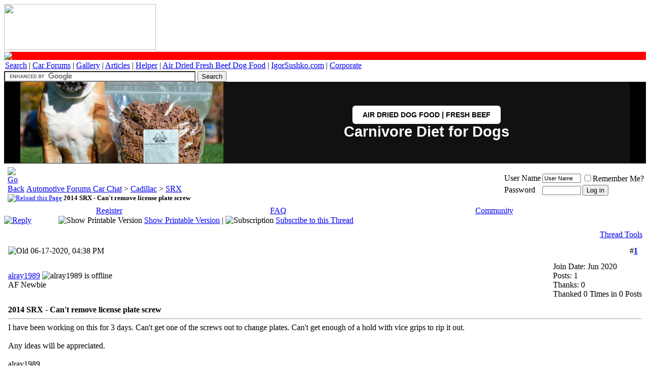

--- FILE ---
content_type: text/html; charset=ISO-8859-1
request_url: https://www.automotiveforums.com/vbulletin/showthread.php?s=b0d12931afa2656be844369c14e13636&p=7223235
body_size: 12989
content:
<!DOCTYPE html>
<!-- BEGIN TEMPLATE: SHOWTHREAD -->

<html xmlns="https://www.w3.org/1999/xhtml" dir="ltr" lang="en">

<head>
	<!-- BEGIN TEMPLATE: headinclude -->
<meta http-equiv="Content-Type" content="text/html; charset=ISO-8859-1" />
<meta http-equiv="Content-Security-Policy" content="upgrade-insecure-requests" />

	<style type="text/css">
@media screen and (max-width: 768px) {

    /* 1. Baseline Text Size */
    body, table, tr, td, th, p, li, div, font, span, a, strong, b, i, u, input, select, textarea {
        font-size: 14px !important;
        line-height: 1.8 !important;
    }

    /* --- FIX: RED LINE COLLAPSE --- */
    /* This targets the red row specifically and forces it to be tiny */
    tr[bgcolor="#FF0000"] td {
        font-size: 0px !important;
        line-height: 0px !important;
        height: 3px !important;
        padding: 0px !important;
    }

    /* 2. Target ONLY the Forum Title Column for wrapping */
    td.alt1Active, 
    td.alt1Active div, 
    td.alt1Active a {
        white-space: normal !important;
        word-wrap: break-word !important;
        overflow-wrap: break-word !important;
        word-break: break-word !important;
        max-width: 100vw !important;
    }

    /* 3. Hide Threads & Posts (With Protection for Categories) */
    .tborder tr > td:first-child:nth-last-child(n+4) ~ td:nth-last-child(1):not(.tcat):not(.af_col_4),
    .tborder tr > td:first-child:nth-last-child(n+4) ~ td:nth-last-child(2):not(.tcat):not(.af_col_3) {
        display: none !important;
    }
}
</style>


<meta name="keywords" content=" 2014 SRX - Can't remove license plate screw, automotive forums, forum, message board, bulletin board, discussion, discuss, autos, auto, car, cars, problems, technical, community" />
<meta name="description" content=" 2014 SRX - Can't remove license plate screw SRX" />

<base href="https://www.automotiveforums.com/vbulletin/" />
<script type="26bb8df8d733f0b7cecaf7c1-text/javascript">var plstart = new Date();</script> 
<!-- CSS Stylesheet -->
<link rel="stylesheet" type="text/css" href="https://staticaf.com/vbulletin/clientscript/all_CSS_combined.css" id="vbulletin_css" />


<!-- / CSS Stylesheet -->



<!-- showthread -->

<!-- guest -->
<script type="26bb8df8d733f0b7cecaf7c1-text/javascript" src="https://staticaf.com/vbulletin/clientscript/guestthread.js?v=380"></script>





<script type="26bb8df8d733f0b7cecaf7c1-text/javascript">
<!--
var SESSIONURL = "s=62c8330b41a32afed91a19c901612fba&";
var SECURITYTOKEN = "guest";
var IMGDIR_MISC = "https://staticaf.com/vbulletin/images/misc";
var vb_disable_ajax = parseInt("0", 10);
// -->
</script>

<!-- PUT THIS TAG IN THE head SECTION -->
<script type="26bb8df8d733f0b7cecaf7c1-text/javascript">
var googletag = googletag || {};
googletag.cmd = googletag.cmd || [];
(function() {
var gads = document.createElement('script');
gads.async = true;
gads.type = 'text/javascript';
var useSSL = 'https:' == document.location.protocol;
gads.src = (useSSL ? 'https:' : 'http:') + 
'//www.googletagservices.com/tag/js/gpt.js';
var node = document.getElementsByTagName('script')[0];
node.parentNode.insertBefore(gads, node);
})();
</script>
<script type="26bb8df8d733f0b7cecaf7c1-text/javascript">
googletag.cmd.push(function() {



googletag.defineSlot('/1012344/Forums_ROS_300x250_noad', [[300, 250], [336, 280]], 'div-gpt-ad-1401789828029-0').addService(googletag.pubads());
googletag.defineSlot('/1012344/Forums_ROS_300x250', [[300, 250], [336, 280]], 'div-gpt-ad-1401789828029-1').addService(googletag.pubads());
googletag.defineSlot('/1012344/Forums_ROS_300x250_bottom_left', [[300, 250], [336, 280]], 'div-gpt-ad-1401789828029-4').addService(googletag.pubads());


  googletag.defineSlot('/1012344/970x90_Top', [[970, 90], [970, 250]], 'div-gpt-ad-1401789828029-2').addService(googletag.pubads());
  // googletag.defineSlot('/1012344/Forums_ROS_160x600_noad', [160, 600], 'div-gpt-ad-1401789828029-3').addService(googletag.pubads());


googletag.defineSlot('/1012344/1x1', [1,1], 'div-gpt-ad-1401789828029-3').addService(googletag.pubads());
googletag.pubads().setTargeting("forumid", ["1162","728","-1"]);
googletag.pubads().enableSingleRequest();
googletag.pubads().disableInitialLoad();
googletag.pubads().collapseEmptyDivs(true);
googletag.enableServices();
});
</script>
<!-- AWS START AMAZON -->
<script type="26bb8df8d733f0b7cecaf7c1-text/javascript">
  !function(a9,a,p,s,t,A,g){if(a[a9])return;function q(c,r){a[a9]._Q.push([c,r])}a[a9]={init:function(){q("i",arguments)},fetchBids:function(){q("f",arguments)},setDisplayBids:function(){},targetingKeys:function(){return[]},_Q:[]};A=p.createElement(s);A.async=!0;A.src=t;g=p.getElementsByTagName(s)[0];g.parentNode.insertBefore(A,g)}("apstag",window,document,"script","//c.amazon-adsystem.com/aax2/apstag.js");

  // initialize apstag and have apstag set bids on the googletag slots when they are returned to the page
  apstag.init({
    pubID: '383ee732-bb46-491a-a02c-c1dc18ee7e73',
    adServer: 'googletag',
    bidTimeout: 2e3
  });
  // request the bids for the four googletag slots
  apstag.fetchBids({
    slots: [
	
	{
      slotID: 'div-gpt-ad-1401789828029-0', //example: div-gpt-ad-1475102693815-0
      slotName: '/1012344/Forums_ROS_300x250_noad', //example: //example: /116082170/slot2
      sizes: [[300, 250], [336, 280]] //example: [[300,250],[300, 600]]
    },
    {
      slotID: 'div-gpt-ad-1401789828029-1', //example: div-gpt-ad-1475102693815-0
      slotName: '/1012344/Forums_ROS_300x250', //example: //example: /116082170/slot2
      sizes: [[300, 250], [336, 280]] //example: [[300,250],[300, 600]]
    },
    {
      slotID: 'div-gpt-ad-1401789828029-4', //example: div-gpt-ad-1475102693815-0
      slotName: 'Forums_ROS_300x250_bottom_left', //example: //example: /116082170/slot2
      sizes: [[300, 250], [336, 280]] //example: [[300,250],[300, 600]]
    },
	{
      slotID: 'div-gpt-ad-1401789828029-2', //example: div-gpt-ad-1475102693815-0
      slotName: '/1012344/970x90_Top', //example: //example: /116082170/slot2
      sizes: [[970, 90], [970, 250]] //example: [[300,250],[300, 600]]
    }
	
	
	
	
	]
  }, function(bids) {
    // set apstag bids, then trigger the first request to DFP
    googletag.cmd.push(function() {
      apstag.setDisplayBids();
      googletag.pubads().refresh();    
    });
  });
</script>

<!-- AWS END AMAZON -->

<!-- '/vbulletin/showthread.php' END OF TAG FOR head SECTION -->



	<link rel="alternate" type="application/rss+xml" title="Automotive Forums Car Chat RSS Feed" href="external.php?type=RSS2" />
	
		<link rel="alternate" type="application/rss+xml" title="Automotive Forums Car Chat - SRX - RSS Feed" href="external.php?type=RSS2&amp;forumids=1162" />

<meta name="viewport" content="width=device-width, initial-scale=1">


<link rel="canonical" href="https://www.automotiveforums.com/vbulletin/showthread.php?t=1155942"/>







<!-- END TEMPLATE: headinclude --><!-- BEGIN TEMPLATE: post_thanks_javascript -->
<script type="26bb8df8d733f0b7cecaf7c1-text/javascript" src="clientscript/post_thanks.js"></script>
<!-- END TEMPLATE: post_thanks_javascript -->
<script type="application/ld+json">
{"@context":"https:\/\/schema.org","@type":"DiscussionForumPosting","@id":"https:\/\/www.automotiveforums.com\/vbulletin\/showthread.php?t=1155942","headline":"2014 SRX - Can't remove license plate screw","datePublished":"2020-06-17T20:38:25+00:00","author":{"@type":"Person","name":"alray1989","url":"https:\/\/www.automotiveforums.com\/vbulletin\/member.php?u=794897"},"interactionStatistic":{"@type":"InteractionCounter","interactionType":"https:\/\/schema.org\/WriteAction","userInteractionCount":4},"publisher":{"@type":"Organization","name":"Automotive Forums","logo":{"@type":"ImageObject","url":"https:\/\/staticaf.com\/img\/logo\/normallogo-dependency.gif"}},"text":"I have been working on this for 3 days. Can't get one of the screws out to change plates. Can't get enough of a hold with vice grips to rip it out. Any ideas will be appreciated. alray1989","comment":[{"@type":"Comment","@id":"https:\/\/www.automotiveforums.com\/vbulletin\/showpost.php?p=7239957","url":"https:\/\/www.automotiveforums.com\/vbulletin\/showpost.php?p=7239957&postcount=7239957","datePublished":"2024-12-09T18:02:55+00:00","text":"It's a metric thread mounting screw. Rust remover and may by heat and time will remove it , right hand thread plate holder. Anti seize is a must when replacing bolts.","author":{"@type":"Person","name":"463","url":"https:\/\/www.automotiveforums.com\/vbulletin\/member.php?u=497444"}},{"@type":"Comment","@id":"https:\/\/www.automotiveforums.com\/vbulletin\/showpost.php?p=7239969","url":"https:\/\/www.automotiveforums.com\/vbulletin\/showpost.php?p=7239969&postcount=7239969","datePublished":"2024-12-10T15:34:48+00:00","text":"Is the end of the screw accessible from the back side?","author":{"@type":"Person","name":"Blue Bowtie","url":"https:\/\/www.automotiveforums.com\/vbulletin\/member.php?u=443576"}},{"@type":"Comment","@id":"https:\/\/www.automotiveforums.com\/vbulletin\/showpost.php?p=7239970","url":"https:\/\/www.automotiveforums.com\/vbulletin\/showpost.php?p=7239970&postcount=7239970","datePublished":"2024-12-10T16:20:18+00:00","text":"It's been 4 years. Hope OP isn't driving around on expired plates.","author":{"@type":"Person","name":"aleekat","url":"https:\/\/www.automotiveforums.com\/vbulletin\/member.php?u=7252"}},{"@type":"Comment","@id":"https:\/\/www.automotiveforums.com\/vbulletin\/showpost.php?p=7239973","url":"https:\/\/www.automotiveforums.com\/vbulletin\/showpost.php?p=7239973&postcount=7239973","datePublished":"2024-12-10T19:08:03+00:00","text":"Is the end of the screw accessible from the back side? No it is not. Cadillac set this body up for the export \/ global market and the different plates . 2017 to 25 xt5 have the coarse thread with the plastic square in the body.","author":{"@type":"Person","name":"463","url":"https:\/\/www.automotiveforums.com\/vbulletin\/member.php?u=497444"}}]}
</script>

	<title> 2014 SRX - Can't remove license plate screw - Automotive Forums Car Chat</title>

	<style type="text/css" id="vbulletin_showthread_css">
	<!--
	
	#links div { white-space: nowrap; }
	#links img { vertical-align: middle; }
	-->
	</style>
</head>
<script src="/cdn-cgi/scripts/7d0fa10a/cloudflare-static/rocket-loader.min.js" data-cf-settings="26bb8df8d733f0b7cecaf7c1-|49"></script><body onload="if (document.body.scrollIntoView &amp;&amp; (window.location.href.indexOf('#') == -1 || window.location.href.indexOf('#post') &gt; -1)) { fetch_object('currentPost').scrollIntoView(true); }">
<!-- BEGIN TEMPLATE: header -->
<!-- /1012344/1x1 -->
<div id='div-gpt-ad-1401789828029-3'>
<script type="26bb8df8d733f0b7cecaf7c1-text/javascript">
googletag.cmd.push(function() { googletag.display('div-gpt-ad-1401789828029-3'); });
</script>
</div>
<base href="https://www.automotiveforums.com/vbulletin/" />
<a name="top"></a>
       <a href="https://www.automotiveforums.com"><img border="0" scalefit="1" width="299" height="90" src="https://staticaf.com/img/logo/normallogo-dependency.gif"></a>

<table border="0" cellspacing="0" cellpadding="2" width="100%">
<tr bgcolor="#FF0000">
    <td align="left" style="line-height: 0px; font-size: 0px; padding: 0px; height: 3px;">
        <img src="https://staticaf.com/img/pixel.gif" width="1" height="3" border="0" alt="-">
    </td>
</tr>
<tr class="sitenav"><td>
    <a target="_top" href="https://www.automotiveforums.com/search">Search</a> | <a target="_top" href="https://www.automotiveforums.com">Car Forums</a> | <a target="_top" href="https://files.automotiveforums.com">Gallery</a> | <a target="_top" href="https://www.automotivearticles.com">Articles</a> | <a target="_top" href="https://www.automotivehelper.com">Helper</a> | <a target="_top" href="https://grandfuturedogfood.com" onClick="if (!window.__cfRLUnblockHandlers) return false; javascript: pageTracker._trackPageview('/outgoing/dogfood');" data-cf-modified-26bb8df8d733f0b7cecaf7c1-="">Air Dried Fresh Beef Dog Food</a> | <a target="_top" href="https://www.igorsushko.com" onClick="if (!window.__cfRLUnblockHandlers) return false; javascript: pageTracker._trackPageview('/outgoing/igorsushko.com');" data-cf-modified-26bb8df8d733f0b7cecaf7c1-="">IgorSushko.com</a> | <a target="_top" href="https://www.automotiveforums.com/corporate/index.php">Corporate</a>
</td></tr>
</table>

<div class="af-top-decoration"></div>

<div class="af-navbar-wrap">
    
    <div class="af-nav-item af-search-box">
        <form action="https://www.automotiveforums.com/search/af.php" id="cse-search-box">
            <div>
                <input type="hidden" name="cx" value="partner-pub-2911997839133131:1336129406" />
                <input type="hidden" name="cof" value="FORID:10" />
                <input type="hidden" name="ie" value="UTF-8" />
                <input type="text" name="q" size="45" class="af-search-input" />
                <input type="submit" name="sa" value="Search" class="af-search-btn" />
            </div>
        </form>
        <script type="26bb8df8d733f0b7cecaf7c1-text/javascript" src="https://www.google.com/cse/brand?form=cse-search-box&lang=en"></script>
    </div>
<!--
    <div class="af-nav-item af-quick-links">
        <a href="https://www.automotiveforums.com/vbulletin/search.php?do=getdaily" rel="nofollow">Latest</a>
        <span class="af-separator">|</span>
        <a href="https://www.automotiveforums.com/vbulletin/search.php?do=process&replyless=1&replylimit=0&exclude=2123,2217,2218,2219,2220,2221,2222,2223,2224,2225&nocache=0">0 Rplys</a>
    </div>

    -->

</div>
<!-- content table -->
<!-- BEGIN TEMPLATE: spacer_open -->
<!-- open content container -->

<div align="center">
	<div class="page" style="width:100%; text-align:left">
		<div style="padding:0px 1px 0px 1px" align="left">

<!-- END TEMPLATE: spacer_open -->
<!-- google_ad_region_start=main -->


<!-- BEGIN TEMPLATE: ad_header_end -->

<!-- END TEMPLATE: ad_header_end -->

<a name="login"></a>



</div>
 

<div class="hero-section-wrapper">
  <style>
    /* --- Component-Specific Styles --- */
    .hero-section-wrapper {
      font-family: Inter, sans-serif;
      position: relative;
      display: block;
      overflow: hidden;
      background-color: #000000;
      box-sizing: border-box;
      border-bottom: 1px solid #333;
      width: 100%;
    }

    .hero-section-wrapper *,
    .hero-section-wrapper *::before,
    .hero-section-wrapper *::after {
      box-sizing: border-box;
    }

    /* --- DESKTOP LAYOUT --- */
    .hero-section-wrapper .hero-link {
      display: flex;
      flex-direction: row;
      align-items: center;
      justify-content: center;
      
      /* Centering & Width Control */
      width: 100%;
      max-width: 1200px; 
      margin: 0 auto;    
      
      text-decoration: none;
      color: #ffffff;
      background-color: #111;
      
      /* Height Constraints */
      height: 20vh; 
      max-height: 250px; 
      min-height: 160px; 
    }

    /* Left Side: The Image */
    .hero-section-wrapper .hero-image-container {
      height: 100%;
      flex: 0 0 auto;
      aspect-ratio: 1 / 1; 
      position: relative;
      overflow: hidden;
      background-color: #000;
    }

    .hero-section-wrapper .hero-image-container img {
      width: 100%;
      height: 100%;
      object-fit: cover;
      object-position: center;
      display: block;
    }

    /* Right Side: The Content */
    .hero-section-wrapper .hero-content {
      flex: 1; 
      display: flex;
      flex-direction: column;
      gap: 12px;
      align-items: center; 
      justify-content: center;
      text-align: center; 
      padding: 0 2rem;
    }

    /* Typography (Desktop) */
    .hero-section-wrapper .hero-headline {
      font-family: Inter, sans-serif;
      font-size: 1.8rem;
      font-weight: 700;
      line-height: 1.1;
      color: #ffffff;
      margin: 0;
    }

    .hero-section-wrapper .hero-button {
      display: inline-block;
      padding: 10px 20px;
      font-family: Inter, sans-serif;
      text-align: center;
      border-radius: 6px;
      color: #000000;
      background-color: #ffffff;
      font-size: 0.9rem;
      font-weight: 600;
      text-transform: uppercase;
      white-space: nowrap; 
      transition: opacity 0.2s ease;
    }

    .hero-section-wrapper .hero-link:hover .hero-button {
      opacity: 0.9;
    }

    /* --- MOBILE RESPONSIVE STYLES --- */
    @media screen and (max-width: 768px) {
      .hero-section-wrapper .hero-link {
        height: auto; 
        max-height: none;
        min-height: 140px; 
        max-width: 100%;
        padding: 0;
      }

      .hero-section-wrapper .hero-image-container {
        aspect-ratio: auto;
        flex: 0 0 40%;
        max-width: 40%;
      }

      .hero-section-wrapper .hero-content {
        flex: 1;
        padding: 0.5rem; /* Reduced padding */
        align-items: center;
        text-align: center;
        gap: 6px; /* Tighter gap */
      }

      /* CHANGED: Increased Headline Size */
      .hero-section-wrapper .hero-headline {
        font-size: 1.3rem !important; /* Much Bigger */
        line-height: 1.1;
      }

      /* CHANGED: Decreased Button Size */
      .hero-section-wrapper .hero-button {
        padding: 6px 10px; /* Smaller padding */
        font-size: 0.7rem !important; /* Smaller text */
        white-space: normal;
        line-height: 1.2;
      }
    }
  </style>

  <div style="width: 100%; background-color: #000; display: flex; justify-content: center;">
    <a href="https://grandfuturedogfood.com/products/air-dried-dog-food-beef" class="hero-link">
      
      <div class="hero-image-container">
        <img 
          src="https://grandfuturedogfood.com/cdn/shop/files/air-dried-dog-food-real-beef-grand-future-10lb-bulldog.jpg?v=1764674123&width=400"  
          alt="Grand Future Air Dried Fresh Beef Dog Food"
          loading="eager"
        >
      </div>

      <div class="hero-content">
        <span class="hero-button">Air Dried Dog Food | Fresh Beef</span>
<p class="hero-headline">Carnivore Diet for Dogs</p>
      </div>

    </a>
  </div>
</div>

<!-- END TEMPLATE: header -->
<!-- BEGIN TEMPLATE: navbar -->
<!--parent_titles = "Cadillac SRX " 
googletag.pubads().setTargeting("forumid", ["1162","728","-1"]);

-->

<!-- breadcrumb, login, pm info -->
<table class="tborder" cellpadding="6" cellspacing="1" border="0" width="100%" align="center">
<tr>
	<td class="alt1" width="100%">
		
			<table cellpadding="0" cellspacing="0" border="0">
			<tr valign="bottom">
				<td><a href="#" onclick="if (!window.__cfRLUnblockHandlers) return false; history.back(1); return false;" data-cf-modified-26bb8df8d733f0b7cecaf7c1-=""><img src="https://staticaf.com/vbulletin/images/misc/navbits_start.gif" width="15" height="15" alt="Go Back" border="0" /></a></td>
				<td>&nbsp;</td>
				<td width="100%"><span class="navbar"><a href="index.php?s=62c8330b41a32afed91a19c901612fba" accesskey="1">Automotive Forums Car Chat</a></span> <!-- BEGIN TEMPLATE: navbar_link -->

	<span class="navbar">&gt; <a href="forumdisplay.php?s=62c8330b41a32afed91a19c901612fba&amp;f=728">Cadillac</a></span>


<!-- END TEMPLATE: navbar_link --><!-- BEGIN TEMPLATE: navbar_link -->

	<span class="navbar">&gt; <a href="forumdisplay.php?s=62c8330b41a32afed91a19c901612fba&amp;f=1162">SRX</a></span>


<!-- END TEMPLATE: navbar_link --></td>
			</tr>
			<tr>
				<td class="navbar" style="font-size:10pt; padding-top:1px" colspan="3"><a href="/vbulletin/showthread.php?s=b0d12931afa2656be844369c14e13636&amp;p=7223235"><img class="inlineimg" src="https://staticaf.com/vbulletin/images/misc/navbits_finallink_ltr.gif" alt="Reload this Page" border="0" /></a> <strong><!-- BEGIN TEMPLATE: navbar_link -->

	 2014 SRX - Can't remove license plate screw


<!-- END TEMPLATE: navbar_link --></strong></td>
			</tr>
			</table>
		
	</td>

	<td class="alt2" nowrap="nowrap" style="padding:0px">
		<!-- login form -->
		<form action="login.php?do=login" method="post" onsubmit="if (!window.__cfRLUnblockHandlers) return false; md5hash(vb_login_password, vb_login_md5password, vb_login_md5password_utf, 1)" data-cf-modified-26bb8df8d733f0b7cecaf7c1-="">


		<table cellpadding="0" cellspacing="3" border="0">
		<tr>
			<td class="smallfont" style="white-space: nowrap;"><label for="navbar_username">User Name</label></td>
			<td><input type="text" class="bginput" style="font-size: 11px" name="vb_login_username" id="navbar_username" size="10" accesskey="u" tabindex="101" value="User Name" onfocus="if (!window.__cfRLUnblockHandlers) return false; if (this.value == 'User Name') this.value = '';" data-cf-modified-26bb8df8d733f0b7cecaf7c1-="" /></td>
			<td class="smallfont" nowrap="nowrap"><label for="cb_cookieuser_navbar"><input type="checkbox" name="cookieuser" value="1" tabindex="103" id="cb_cookieuser_navbar" accesskey="c" />Remember Me?</label></td>
		</tr>
		<tr>
			<td class="smallfont"><label for="navbar_password">Password</label></td>
			<td><input type="password" class="bginput" style="font-size: 11px" name="vb_login_password" id="navbar_password" size="10" tabindex="102" /></td>
			<td><input type="submit" class="button" value="Log in" tabindex="104" title="Enter your username and password in the boxes provided to login, or click the 'register' button to create a profile for yourself." accesskey="s" /></td>
		</tr>
		</table>
		<input type="hidden" name="s" value="62c8330b41a32afed91a19c901612fba" />
		<input type="hidden" name="securitytoken" value="guest" />
		<input type="hidden" name="do" value="login" />
		<input type="hidden" name="vb_login_md5password" />
		<input type="hidden" name="vb_login_md5password_utf" />
		</form>
		<!-- / login form -->
	</td>

</tr>
</table>
<!-- / breadcrumb, login, pm info -->

<!-- nav buttons bar -->
<div class="tborder" style="padding:1px; border-top-width:0px">
	<table cellpadding="0" cellspacing="0" border="0" width="100%" align="center">
	<tr align="center">
		
		
			<td class="vbmenu_control"><a href="reg.php?s=62c8330b41a32afed91a19c901612fba" rel="nofollow">Register</a></td>
		
		
		<td class="vbmenu_control"><a rel="help" href="faq.php?s=62c8330b41a32afed91a19c901612fba" accesskey="5">FAQ</a></td>
		
			<td class="vbmenu_control"><a id="community" href="/vbulletin/showthread.php?p=7223235&amp;nojs=1#community" rel="nofollow" accesskey="6">Community</a> <script type="26bb8df8d733f0b7cecaf7c1-text/javascript"> vbmenu_register("community"); </script></td>
		<!--
<td class="vbmenu_control"><a href="arcade.php?s=62c8330b41a32afed91a19c901612fba">Arcade</a></td>
		<td class="vbmenu_control"><a href="calendar.php?s=62c8330b41a32afed91a19c901612fba">Calendar</a></td>
		-->
			
			
		
		
		
		</tr>
	</table>
</div>
<!-- / nav buttons bar -->






<!-- NAVBAR POPUP MENUS -->

	
	<!-- community link menu -->
	<div class="vbmenu_popup" id="community_menu" style="display:none;margin-top:3px" align="left">
		<table cellpadding="4" cellspacing="1" border="0">
		<tr><td class="thead">Community Links</td></tr>
		
		
					<tr><td class="vbmenu_option"><a href="group.php?s=62c8330b41a32afed91a19c901612fba">Social Groups</a></td></tr>
		
		
		<tr><td class="vbmenu_option"><a href="profile.php?s=62c8330b41a32afed91a19c901612fba&amp;do=buddylist">Contacts</a></td></tr>
		<tr><td class="vbmenu_option"><a href="memberlist.php?s=62c8330b41a32afed91a19c901612fba">Members List</a></td></tr>
		
		</table>
	</div>
	<!-- / community link menu -->
	
	
	
	
	
<!-- / NAVBAR POPUP MENUS -->

<!-- PAGENAV POPUP -->
	<div class="vbmenu_popup" id="pagenav_menu" style="display:none">
		<table cellpadding="4" cellspacing="1" border="0">
		<tr>
			<td class="thead" nowrap="nowrap">Go to Page...</td>
		</tr>
		<tr>
			<td class="vbmenu_option" title="nohilite">
			<form action="index.php" method="get" onsubmit="if (!window.__cfRLUnblockHandlers) return false; return this.gotopage()" id="pagenav_form" data-cf-modified-26bb8df8d733f0b7cecaf7c1-="">
				<input type="text" class="bginput" id="pagenav_itxt" style="font-size:11px" size="4" />
				<input type="button" class="button" id="pagenav_ibtn" value="Go" />
			</form>
			</td>
		</tr>
		</table>
	</div>
<!-- / PAGENAV POPUP -->




<!-- BEGIN TEMPLATE: ad_navbar_below -->

<!-- END TEMPLATE: ad_navbar_below -->
<!-- END TEMPLATE: navbar -->

<!-- 970x90_Top -->





<a name="poststop" id="poststop"></a>

<!-- controls above postbits -->
<table cellpadding="0" cellspacing="0" border="0" width="100%" style="margin-bottom:3px">
<tr valign="bottom">
	
		<td class="smallfont"><a href="newreply.php?s=62c8330b41a32afed91a19c901612fba&amp;do=newreply&amp;noquote=1&amp;p=7223235" rel="nofollow"><img src="https://staticaf.com/vbulletin/images/buttons/reply.gif" alt="Reply" border="0" /></a></td>
	
	
<td><img class="inlineimg" src="https://staticaf.com/vbulletin/images/buttons/printer.gif" alt="Show Printable Version" /> <a href="printthread.php?s=62c8330b41a32afed91a19c901612fba&amp;t=1155942" accesskey="3" rel="nofollow">Show Printable Version</a> | <img class="inlineimg" src="https://staticaf.com/vbulletin/images/buttons/subscribe.gif" alt="Subscription" />
		
			<a href="subscription.php?s=62c8330b41a32afed91a19c901612fba&amp;do=addsubscription&amp;t=1155942" rel="nofollow">Subscribe to this Thread</a>
		
</td>
</tr>
</table>
<!-- / controls above postbits -->

<!-- toolbar -->
<table class="tborder" cellpadding="6" cellspacing="1" border="0" width="100%" align="center" style="border-bottom-width:0px">
<tr>
	<td class="tcat" width="100%">
		<div align="right" class="smallfont">
		&nbsp;
	
		</div>
	</td>
	<td class="vbmenu_control" id="threadtools" nowrap="nowrap">
		<a href="/vbulletin/showthread.php?p=7223235&amp;nojs=1#goto_threadtools">Thread Tools</a>
		<script type="26bb8df8d733f0b7cecaf7c1-text/javascript"> vbmenu_register("threadtools"); </script>
	</td>
	
	
	

	

</tr>
</table>
<!-- / toolbar -->



<!-- end content table -->
<!-- BEGIN TEMPLATE: spacer_close -->

		</div>
	</div>
</div>

<!-- / close content container -->
<!-- END TEMPLATE: spacer_close -->
<!-- / end content table -->




<div id="posts"><!-- BEGIN TEMPLATE: postbit_wrapper -->
<!-- post #7223235 -->

	<!-- BEGIN TEMPLATE: spacer_open -->
<!-- open content container -->

<div align="center">
	<div class="page" style="width:100%; text-align:left">
		<div style="padding:0px 1px 0px 1px" align="left">

<!-- END TEMPLATE: spacer_open -->
	<div id="edit7223235" style="padding:0px 0px 6px 0px">
	<!-- this is not the last post shown on the page -->


<!-- BEGIN TEMPLATE: postbit -->

<table class="tborder" id="post7223235" cellpadding="6" cellspacing="1" border="0" width="100%" align="center" style="table-layout: fixed; width: 100%; max-width: 100%; word-wrap: break-word;">
<tr>
	<td class="thead"  id="currentPost">
		<div class="normal" style="float:right">
			&nbsp;
			#<a href="showpost.php?s=62c8330b41a32afed91a19c901612fba&amp;p=7223235&amp;postcount=1" target="new" rel="nofollow" id="postcount7223235" name="1"><strong>1</strong></a> &nbsp;
			
			
			
			
			
		</div>

		<div class="normal">
			<a name="post7223235"><img class="inlineimg" src="https://staticaf.com/vbulletin/images/statusicon/post_old.gif" alt="Old" border="0" /></a>
			
				06-17-2020, 04:38 PM
			
			
			</div>
	</td>
</tr>
<tr>
	<td class="alt2" style="padding:0px">
		<table cellpadding="0" cellspacing="6" border="0" width="100%">
		<tr>
			
			<td nowrap="nowrap">

				<div id="postmenu_7223235">
					
					<a class="bigusername" href="member.php?s=62c8330b41a32afed91a19c901612fba&amp;u=794897">alray1989</a>
					<!-- BEGIN TEMPLATE: postbit_onlinestatus -->
<img class="inlineimg" src="https://staticaf.com/vbulletin/images/statusicon/user_offline.gif" alt="alray1989 is offline" border="0" />


<!-- END TEMPLATE: postbit_onlinestatus -->
					<script type="26bb8df8d733f0b7cecaf7c1-text/javascript"> vbmenu_register("postmenu_7223235", true); </script>
					
				</div>

				<div class="smallfont">AF Newbie</div>
				
				

			</td>
			<td width="100%">&nbsp;</td>
			<td valign="top" nowrap="nowrap">

				<div class="smallfont">
					<div>Join Date: Jun 2020</div>
					
					
					<div>
						Posts: 1
					</div>
					 <!-- BEGIN TEMPLATE: post_thanks_postbit_info -->

	<div>Thanks: 0</div>
	<div>
		
			
				Thanked 0 Times in 0 Posts
			
		
	</div>

<!-- END TEMPLATE: post_thanks_postbit_info -->
					
					
					
					<div>    </div>
				</div>

			</td>
		</tr>
		</table>
		</td>
</tr>
<tr>
	
	<td class="alt1" id="td_post_7223235">
		
	

		
			<div class="smallfont">
				
				<strong>2014 SRX - Can't remove license plate screw</strong>
			</div>
			<hr size="1" style="color:#D1D1E1; background-color:#D1D1E1" />
			

		<div id="post_message_7223235" style="width: 100%; max-width: 100%; overflow: hidden;">
			<!-- BEGIN TEMPLATE: ad_showthread_firstpost_start -->

<!-- END TEMPLATE: ad_showthread_firstpost_start -->
			I have been working on this for 3 days.  Can't get one of the screws out to change plates.  Can't get enough of a hold with vice grips to rip it out.<br />
<br />
Any ideas will be appreciated.<br />
<br />
alray1989
		</div>
		

		
		<!-- BEGIN TEMPLATE: ad_showthread_firstpost_sig -->

<!-- END TEMPLATE: ad_showthread_firstpost_sig -->

		

		

		

		<div style="margin-top: 10px" align="right">
			
			
			
				<a href="newreply.php?s=62c8330b41a32afed91a19c901612fba&amp;do=newreply&amp;p=7223235" rel="nofollow"><img src="https://staticaf.com/vbulletin/images/buttons/quote.gif" alt="Reply With Quote" border="0" /></a>
			
			
			
			
			
			
			
				
			
			
			</div>

	</td>
</tr>
</table>
 <!-- BEGIN TEMPLATE: post_thanks_box -->
<div id="post_thanks_box_7223235"></div>
<!-- END TEMPLATE: post_thanks_box -->

<div class="vbmenu_popup" id="postmenu_7223235_menu" style="display:none;">
	<table cellpadding="4" cellspacing="1" border="0">
	<tr>
		<td class="thead">alray1989</td>
	</tr>
	
		<tr><td class="vbmenu_option"><a href="member.php?s=62c8330b41a32afed91a19c901612fba&amp;u=794897">View Public Profile</a></td></tr>
	
	
	
	
	
		<tr><td class="vbmenu_option"><a href="search.php?s=62c8330b41a32afed91a19c901612fba&amp;do=finduser&amp;u=794897" rel="nofollow">Find all posts by alray1989</a></td></tr>
	
	
	
	</table>
</div>
<!-- END TEMPLATE: postbit -->


	</div>
	<!-- BEGIN TEMPLATE: spacer_close -->

		</div>
	</div>
</div>

<!-- / close content container -->
<!-- END TEMPLATE: spacer_close -->

<!-- / post #7223235 -->
<!-- END TEMPLATE: postbit_wrapper --><!-- BEGIN TEMPLATE: ad_showthread_firstpost -->

<!-- END TEMPLATE: ad_showthread_firstpost --><!-- BEGIN TEMPLATE: postbit_wrapper -->
<!-- post #7239957 -->

	<!-- BEGIN TEMPLATE: spacer_open -->
<!-- open content container -->

<div align="center">
	<div class="page" style="width:100%; text-align:left">
		<div style="padding:0px 1px 0px 1px" align="left">

<!-- END TEMPLATE: spacer_open -->
	<div id="edit7239957" style="padding:0px 0px 6px 0px">
	<!-- this is not the last post shown on the page -->


<!-- BEGIN TEMPLATE: postbit -->

<table class="tborder" id="post7239957" cellpadding="6" cellspacing="1" border="0" width="100%" align="center" style="table-layout: fixed; width: 100%; max-width: 100%; word-wrap: break-word;">
<tr>
	<td class="thead" >
		<div class="normal" style="float:right">
			&nbsp;
			#<a href="showpost.php?s=62c8330b41a32afed91a19c901612fba&amp;p=7239957&amp;postcount=2" target="new" rel="nofollow" id="postcount7239957" name="2"><strong>2</strong></a> &nbsp;
			
			
			
			
			
		</div>

		<div class="normal">
			<a name="post7239957"><img class="inlineimg" src="https://staticaf.com/vbulletin/images/statusicon/post_old.gif" alt="Old" border="0" /></a>
			
				12-09-2024, 01:02 PM
			
			
			</div>
	</td>
</tr>
<tr>
	<td class="alt2" style="padding:0px">
		<table cellpadding="0" cellspacing="6" border="0" width="100%">
		<tr>
			<td class="alt2"><a href="member.php?s=62c8330b41a32afed91a19c901612fba&amp;u=497444"><img src="image.php?s=62c8330b41a32afed91a19c901612fba&amp;u=497444&amp;dateline=1189383827" width="94" height="72" alt="463's Avatar" border="0" /></a></td>
			<td nowrap="nowrap">

				<div id="postmenu_7239957">
					
					<a class="bigusername" href="member.php?s=62c8330b41a32afed91a19c901612fba&amp;u=497444">463</a>
					<!-- BEGIN TEMPLATE: postbit_onlinestatus -->
<img class="inlineimg" src="https://staticaf.com/vbulletin/images/statusicon/user_offline.gif" alt="463 is offline" border="0" />


<!-- END TEMPLATE: postbit_onlinestatus -->
					<script type="26bb8df8d733f0b7cecaf7c1-text/javascript"> vbmenu_register("postmenu_7239957", true); </script>
					
				</div>

				<div class="smallfont">AF Regular</div>
				
				

			</td>
			<td width="100%">&nbsp;</td>
			<td valign="top" nowrap="nowrap">

				<div class="smallfont">
					<div>Join Date: Feb 2007</div>
					
					
					<div>
						Posts: 431
					</div>
					 <!-- BEGIN TEMPLATE: post_thanks_postbit_info -->

	<div>Thanks: 1</div>
	<div>
		
			Thanked 1 Time in 1 Post
		
	</div>

<!-- END TEMPLATE: post_thanks_postbit_info -->
					
					
					
					<div>    </div>
				</div>

			</td>
		</tr>
		</table>
		</td>
</tr>
<tr>
	
	<td class="alt1" id="td_post_7239957">
		
	

		
			<div class="smallfont">
				
				<strong>Re: 2014 SRX - Can't remove license plate screw</strong>
			</div>
			<hr size="1" style="color:#D1D1E1; background-color:#D1D1E1" />
			

		<div id="post_message_7239957" style="width: 100%; max-width: 100%; overflow: hidden;">
			
			It's a metric thread mounting screw.<br />
Rust remover and may by heat and time will remove it , right hand thread plate holder.<br />
Anti seize is a must when replacing bolts.
		</div>
		

		
		

		

		

		

		<div style="margin-top: 10px" align="right">
			
			
			
				<a href="newreply.php?s=62c8330b41a32afed91a19c901612fba&amp;do=newreply&amp;p=7239957" rel="nofollow"><img src="https://staticaf.com/vbulletin/images/buttons/quote.gif" alt="Reply With Quote" border="0" /></a>
			
			
			
			
			
			
			
				
			
			
			</div>

	</td>
</tr>
</table>
 <!-- BEGIN TEMPLATE: post_thanks_box -->
<div id="post_thanks_box_7239957"></div>
<!-- END TEMPLATE: post_thanks_box -->

<div class="vbmenu_popup" id="postmenu_7239957_menu" style="display:none;">
	<table cellpadding="4" cellspacing="1" border="0">
	<tr>
		<td class="thead">463</td>
	</tr>
	
		<tr><td class="vbmenu_option"><a href="member.php?s=62c8330b41a32afed91a19c901612fba&amp;u=497444">View Public Profile</a></td></tr>
	
	
	
	
	
		<tr><td class="vbmenu_option"><a href="search.php?s=62c8330b41a32afed91a19c901612fba&amp;do=finduser&amp;u=497444" rel="nofollow">Find all posts by 463</a></td></tr>
	
	
	
	</table>
</div>
<!-- END TEMPLATE: postbit -->


	</div>
	<!-- BEGIN TEMPLATE: spacer_close -->

		</div>
	</div>
</div>

<!-- / close content container -->
<!-- END TEMPLATE: spacer_close -->

<!-- / post #7239957 -->
<!-- END TEMPLATE: postbit_wrapper --><!-- BEGIN TEMPLATE: postbit_wrapper -->
<!-- post #7239969 -->

	<!-- BEGIN TEMPLATE: spacer_open -->
<!-- open content container -->

<div align="center">
	<div class="page" style="width:100%; text-align:left">
		<div style="padding:0px 1px 0px 1px" align="left">

<!-- END TEMPLATE: spacer_open -->
	<div id="edit7239969" style="padding:0px 0px 6px 0px">
	<!-- this is not the last post shown on the page -->


<!-- BEGIN TEMPLATE: postbit -->

<table class="tborder" id="post7239969" cellpadding="6" cellspacing="1" border="0" width="100%" align="center" style="table-layout: fixed; width: 100%; max-width: 100%; word-wrap: break-word;">
<tr>
	<td class="thead" >
		<div class="normal" style="float:right">
			&nbsp;
			#<a href="showpost.php?s=62c8330b41a32afed91a19c901612fba&amp;p=7239969&amp;postcount=3" target="new" rel="nofollow" id="postcount7239969" name="3"><strong>3</strong></a> &nbsp;
			
			
			
			
			
		</div>

		<div class="normal">
			<a name="post7239969"><img class="inlineimg" src="https://staticaf.com/vbulletin/images/statusicon/post_old.gif" alt="Old" border="0" /></a>
			
				12-10-2024, 10:34 AM
			
			
			</div>
	</td>
</tr>
<tr>
	<td class="alt2" style="padding:0px">
		<table cellpadding="0" cellspacing="6" border="0" width="100%">
		<tr>
			<td class="alt2"><a href="member.php?s=62c8330b41a32afed91a19c901612fba&amp;u=443576"><img src="image.php?s=62c8330b41a32afed91a19c901612fba&amp;u=443576&amp;dateline=1200780250" width="100" height="28" alt="Blue Bowtie's Avatar" border="0" /></a></td>
			<td nowrap="nowrap">

				<div id="postmenu_7239969">
					
					<a class="bigusername" href="member.php?s=62c8330b41a32afed91a19c901612fba&amp;u=443576"><span style="color: navy;font-weight: bold;">Blue Bowtie</span></a>
					<!-- BEGIN TEMPLATE: postbit_onlinestatus -->
<img class="inlineimg" src="https://staticaf.com/vbulletin/images/statusicon/user_offline.gif" alt="Blue Bowtie is offline" border="0" />


<!-- END TEMPLATE: postbit_onlinestatus -->
					<script type="26bb8df8d733f0b7cecaf7c1-text/javascript"> vbmenu_register("postmenu_7239969", true); </script>
					
				</div>

				<div class="smallfont">Registered Offender</div>
				<div class="smallfont"><img src="images/stars/mod.gif" alt="" border="" /></div>
				

			</td>
			<td width="100%">&nbsp;</td>
			<td valign="top" nowrap="nowrap">

				<div class="smallfont">
					<div>Join Date: Mar 2006</div>
					
					
					<div>
						Posts: 6,564
					</div>
					 <!-- BEGIN TEMPLATE: post_thanks_postbit_info -->

	<div>Thanks: 8</div>
	<div>
		
			
				Thanked 346 Times in 341 Posts
			
		
	</div>

<!-- END TEMPLATE: post_thanks_postbit_info -->
					
					
					
					<div>    </div>
				</div>

			</td>
		</tr>
		</table>
		</td>
</tr>
<tr>
	
	<td class="alt1" id="td_post_7239969">
		
	

		
			<div class="smallfont">
				
				<strong>Re: 2014 SRX - Can't remove license plate screw</strong>
			</div>
			<hr size="1" style="color:#D1D1E1; background-color:#D1D1E1" />
			

		<div id="post_message_7239969" style="width: 100%; max-width: 100%; overflow: hidden;">
			
			Is the end of the screw accessible from the back side?
		</div>
		

		
		

		
		<div>
				__________________<br />
				<font face="Century Gothic"><font size="2"><i><font color="blue">Permanent seat assignment on the Group W bench...</font></i></font></font><br />
<a href="https://www.automotiveforums.com/vbulletin/guidelines.html" target="_blank" rel="nofollow"><font color="Orange"><b>Automotive Forums Survival Guide</b></font></a>
			</div>
		

		

		

		<div style="margin-top: 10px" align="right">
			
			
			
				<a href="newreply.php?s=62c8330b41a32afed91a19c901612fba&amp;do=newreply&amp;p=7239969" rel="nofollow"><img src="https://staticaf.com/vbulletin/images/buttons/quote.gif" alt="Reply With Quote" border="0" /></a>
			
			
			
			
			
			
			
				
			
			
			</div>

	</td>
</tr>
</table>
 <!-- BEGIN TEMPLATE: post_thanks_box -->
<div id="post_thanks_box_7239969"></div>
<!-- END TEMPLATE: post_thanks_box -->

<div class="vbmenu_popup" id="postmenu_7239969_menu" style="display:none;">
	<table cellpadding="4" cellspacing="1" border="0">
	<tr>
		<td class="thead">Blue Bowtie</td>
	</tr>
	
		<tr><td class="vbmenu_option"><a href="member.php?s=62c8330b41a32afed91a19c901612fba&amp;u=443576">View Public Profile</a></td></tr>
	
	
	
	
	
		<tr><td class="vbmenu_option"><a href="search.php?s=62c8330b41a32afed91a19c901612fba&amp;do=finduser&amp;u=443576" rel="nofollow">Find all posts by Blue Bowtie</a></td></tr>
	
	
	
	</table>
</div>
<!-- END TEMPLATE: postbit -->


	</div>
	<!-- BEGIN TEMPLATE: spacer_close -->

		</div>
	</div>
</div>

<!-- / close content container -->
<!-- END TEMPLATE: spacer_close -->

<!-- / post #7239969 -->
<!-- END TEMPLATE: postbit_wrapper --><!-- BEGIN TEMPLATE: postbit_wrapper -->
<!-- post #7239970 -->

	<!-- BEGIN TEMPLATE: spacer_open -->
<!-- open content container -->

<div align="center">
	<div class="page" style="width:100%; text-align:left">
		<div style="padding:0px 1px 0px 1px" align="left">

<!-- END TEMPLATE: spacer_open -->
	<div id="edit7239970" style="padding:0px 0px 6px 0px">
	<!-- this is not the last post shown on the page -->


<!-- BEGIN TEMPLATE: postbit -->

<table class="tborder" id="post7239970" cellpadding="6" cellspacing="1" border="0" width="100%" align="center" style="table-layout: fixed; width: 100%; max-width: 100%; word-wrap: break-word;">
<tr>
	<td class="thead" >
		<div class="normal" style="float:right">
			&nbsp;
			#<a href="showpost.php?s=62c8330b41a32afed91a19c901612fba&amp;p=7239970&amp;postcount=4" target="new" rel="nofollow" id="postcount7239970" name="4"><strong>4</strong></a> &nbsp;
			
			
			
			
			
		</div>

		<div class="normal">
			<a name="post7239970"><img class="inlineimg" src="https://staticaf.com/vbulletin/images/statusicon/post_old.gif" alt="Old" border="0" /></a>
			
				12-10-2024, 11:20 AM
			
			
			</div>
	</td>
</tr>
<tr>
	<td class="alt2" style="padding:0px">
		<table cellpadding="0" cellspacing="6" border="0" width="100%">
		<tr>
			
			<td nowrap="nowrap">

				<div id="postmenu_7239970">
					
					<a class="bigusername" href="member.php?s=62c8330b41a32afed91a19c901612fba&amp;u=7252">aleekat</a>
					<!-- BEGIN TEMPLATE: postbit_onlinestatus -->
<img class="inlineimg" src="https://staticaf.com/vbulletin/images/statusicon/user_offline.gif" alt="aleekat is offline" border="0" />


<!-- END TEMPLATE: postbit_onlinestatus -->
					<script type="26bb8df8d733f0b7cecaf7c1-text/javascript"> vbmenu_register("postmenu_7239970", true); </script>
					
				</div>

				<div class="smallfont">AF Enthusiast</div>
				
				

			</td>
			<td width="100%">&nbsp;</td>
			<td valign="top" nowrap="nowrap">

				<div class="smallfont">
					<div>Join Date: Dec 2001</div>
					
					
					<div>
						Posts: 1,741
					</div>
					 <!-- BEGIN TEMPLATE: post_thanks_postbit_info -->

	<div>Thanks: 26</div>
	<div>
		
			
				Thanked 187 Times in 183 Posts
			
		
	</div>

<!-- END TEMPLATE: post_thanks_postbit_info -->
					
					
					
					<div>    </div>
				</div>

			</td>
		</tr>
		</table>
		</td>
</tr>
<tr>
	
	<td class="alt1" id="td_post_7239970">
		
	

		
			<div class="smallfont">
				
				<strong>Re: 2014 SRX - Can't remove license plate screw</strong>
			</div>
			<hr size="1" style="color:#D1D1E1; background-color:#D1D1E1" />
			

		<div id="post_message_7239970" style="width: 100%; max-width: 100%; overflow: hidden;">
			
			It's been 4 years.  Hope OP isn't driving around on expired plates.
		</div>
		

		
		

		
		<div>
				__________________<br />
				<i>Post back, that's what makes Forums Work.</i>
			</div>
		

		

		

		<div style="margin-top: 10px" align="right">
			
			
			
				<a href="newreply.php?s=62c8330b41a32afed91a19c901612fba&amp;do=newreply&amp;p=7239970" rel="nofollow"><img src="https://staticaf.com/vbulletin/images/buttons/quote.gif" alt="Reply With Quote" border="0" /></a>
			
			
			
			
			
			
			
				
			
			
			</div>

	</td>
</tr>
</table>
 <!-- BEGIN TEMPLATE: post_thanks_box -->
<div id="post_thanks_box_7239970"><!-- BEGIN TEMPLATE: post_thanks_postbit -->
<div style="padding:6px 0px 0px 0px">
	<table class="tborder" cellpadding="6" cellspacing="1" border="0" width="100%" align="center">
		<tr>
			<td class="alt2" style="padding:0px">
				
					<strong>The Following User Says Thank You to aleekat For This Useful Post:</strong>
				
			</td>
			
			
		</tr>
		<tr><td class="alt1" colspan="3"><div> <!-- BEGIN TEMPLATE: post_thanks_box_bit -->
<a href="member.php?s=62c8330b41a32afed91a19c901612fba&amp;u=443576" rel="nofollow"><span style="color: navy;font-weight: bold;">Blue Bowtie</span></a>&nbsp;(12-10-2024)
<!-- END TEMPLATE: post_thanks_box_bit --></div></td></tr>
	</table>
</div>
<!-- END TEMPLATE: post_thanks_postbit --></div>
<!-- END TEMPLATE: post_thanks_box -->

<div class="vbmenu_popup" id="postmenu_7239970_menu" style="display:none;">
	<table cellpadding="4" cellspacing="1" border="0">
	<tr>
		<td class="thead">aleekat</td>
	</tr>
	
		<tr><td class="vbmenu_option"><a href="member.php?s=62c8330b41a32afed91a19c901612fba&amp;u=7252">View Public Profile</a></td></tr>
	
	
	
	
	
		<tr><td class="vbmenu_option"><a href="search.php?s=62c8330b41a32afed91a19c901612fba&amp;do=finduser&amp;u=7252" rel="nofollow">Find all posts by aleekat</a></td></tr>
	
	
	
	</table>
</div>
<!-- END TEMPLATE: postbit -->


	</div>
	<!-- BEGIN TEMPLATE: spacer_close -->

		</div>
	</div>
</div>

<!-- / close content container -->
<!-- END TEMPLATE: spacer_close -->

<!-- / post #7239970 -->
<!-- END TEMPLATE: postbit_wrapper --><!-- BEGIN TEMPLATE: postbit_wrapper -->
<!-- post #7239973 -->

	<!-- BEGIN TEMPLATE: spacer_open -->
<!-- open content container -->

<div align="center">
	<div class="page" style="width:100%; text-align:left">
		<div style="padding:0px 1px 0px 1px" align="left">

<!-- END TEMPLATE: spacer_open -->
	<div id="edit7239973" style="padding:0px 0px 6px 0px">
	


<!-- BEGIN TEMPLATE: postbit -->

<table class="tborder" id="post7239973" cellpadding="6" cellspacing="1" border="0" width="100%" align="center" style="table-layout: fixed; width: 100%; max-width: 100%; word-wrap: break-word;">
<tr>
	<td class="thead" >
		<div class="normal" style="float:right">
			&nbsp;
			#<a href="showpost.php?s=62c8330b41a32afed91a19c901612fba&amp;p=7239973&amp;postcount=5" target="new" rel="nofollow" id="postcount7239973" name="5"><strong>5</strong></a> &nbsp;
			
			
			
			
			
		</div>

		<div class="normal">
			<a name="post7239973"><img class="inlineimg" src="https://staticaf.com/vbulletin/images/statusicon/post_old.gif" alt="Old" border="0" /></a>
			
				12-10-2024, 02:08 PM
			
			
			</div>
	</td>
</tr>
<tr>
	<td class="alt2" style="padding:0px">
		<table cellpadding="0" cellspacing="6" border="0" width="100%">
		<tr>
			<td class="alt2"><a href="member.php?s=62c8330b41a32afed91a19c901612fba&amp;u=497444"><img src="image.php?s=62c8330b41a32afed91a19c901612fba&amp;u=497444&amp;dateline=1189383827" width="94" height="72" alt="463's Avatar" border="0" /></a></td>
			<td nowrap="nowrap">

				<div id="postmenu_7239973">
					
					<a class="bigusername" href="member.php?s=62c8330b41a32afed91a19c901612fba&amp;u=497444">463</a>
					<!-- BEGIN TEMPLATE: postbit_onlinestatus -->
<img class="inlineimg" src="https://staticaf.com/vbulletin/images/statusicon/user_offline.gif" alt="463 is offline" border="0" />


<!-- END TEMPLATE: postbit_onlinestatus -->
					<script type="26bb8df8d733f0b7cecaf7c1-text/javascript"> vbmenu_register("postmenu_7239973", true); </script>
					
				</div>

				<div class="smallfont">AF Regular</div>
				
				

			</td>
			<td width="100%">&nbsp;</td>
			<td valign="top" nowrap="nowrap">

				<div class="smallfont">
					<div>Join Date: Feb 2007</div>
					
					
					<div>
						Posts: 431
					</div>
					 <!-- BEGIN TEMPLATE: post_thanks_postbit_info -->

	<div>Thanks: 1</div>
	<div>
		
			Thanked 1 Time in 1 Post
		
	</div>

<!-- END TEMPLATE: post_thanks_postbit_info -->
					
					
					
					<div>    </div>
				</div>

			</td>
		</tr>
		</table>
		</td>
</tr>
<tr>
	
	<td class="alt1" id="td_post_7239973">
		
	

		
			<div class="smallfont">
				
				<strong>Re: 2014 SRX - Can't remove license plate screw</strong>
			</div>
			<hr size="1" style="color:#D1D1E1; background-color:#D1D1E1" />
			

		<div id="post_message_7239973" style="width: 100%; max-width: 100%; overflow: hidden;">
			
			<!-- BEGIN TEMPLATE: bbcode_quote -->


<div style="margin:20px; margin-top:5px; ">
	<div class="smallfont" style="margin-bottom:2px">Quote:</div>
	<table cellpadding="6" cellspacing="0" border="0" width="100%">
	<tr>
		<td class="alt2" style="border:1px inset">
			
				<div>
					Originally Posted by <strong>Blue Bowtie</strong>
					<a href="showthread.php?s=62c8330b41a32afed91a19c901612fba&amp;p=7239969#post7239969" rel="nofollow"><img class="inlineimg" src="https://staticaf.com/vbulletin/images/buttons/viewpost.gif" border="0" alt="View Post" /></a>
				</div>
				<div style="font-style:italic">Is the end of the screw accessible from the back side?</div>
			
		</td>
	</tr>
	</table>
</div>






<!-- END TEMPLATE: bbcode_quote -->No it is not. Cadillac set this body up for the export / global market and the different plates .<br />
<br />
2017 to 25 xt5 have the coarse thread with the plastic square in the body.
		</div>
		

		
		

		

		

		

		<div style="margin-top: 10px" align="right">
			
			
			
				<a href="newreply.php?s=62c8330b41a32afed91a19c901612fba&amp;do=newreply&amp;p=7239973" rel="nofollow"><img src="https://staticaf.com/vbulletin/images/buttons/quote.gif" alt="Reply With Quote" border="0" /></a>
			
			
			
			
			
			
			
				
			
			
			</div>

	</td>
</tr>
</table>
 <!-- BEGIN TEMPLATE: post_thanks_box -->
<div id="post_thanks_box_7239973"></div>
<!-- END TEMPLATE: post_thanks_box -->

<div class="vbmenu_popup" id="postmenu_7239973_menu" style="display:none;">
	<table cellpadding="4" cellspacing="1" border="0">
	<tr>
		<td class="thead">463</td>
	</tr>
	
		<tr><td class="vbmenu_option"><a href="member.php?s=62c8330b41a32afed91a19c901612fba&amp;u=497444">View Public Profile</a></td></tr>
	
	
	
	
	
		<tr><td class="vbmenu_option"><a href="search.php?s=62c8330b41a32afed91a19c901612fba&amp;do=finduser&amp;u=497444" rel="nofollow">Find all posts by 463</a></td></tr>
	
	
	
	</table>
</div>
<!-- END TEMPLATE: postbit -->


	</div>
	<!-- BEGIN TEMPLATE: spacer_close -->

		</div>
	</div>
</div>

<!-- / close content container -->
<!-- END TEMPLATE: spacer_close -->

<!-- / post #7239973 -->
<!-- END TEMPLATE: postbit_wrapper --><div id="lastpost"></div></div>
<!--INFOLINKS_OFF-->
<!-- related links -->
<div class="page" style="width:100%; text-align:left">
<div style="padding:0px 0px 0px 0px">
<table id="post" class="tborder" cellpadding="6" cellspacing="0" border="0" width="100%" align="center">

<tr valign="top">
	<td class="alt1" width="40">&nbsp;</td>
	<td class="alt1" id="td_post">
		
		<!-- message -->
		<div id="post_message_links">
<table width="100%" cellspacing="1" cellpadding="1" border="0"><tr><td valign="top">
<!-- Forums_ROS_300x250_noad -->
<div id='div-gpt-ad-1401789828029-0' style='width:300px; height:250px;'>
<script type="26bb8df8d733f0b7cecaf7c1-text/javascript">
googletag.cmd.push(function() { googletag.display('div-gpt-ad-1401789828029-0'); });
</script>


</td>
<td width="300" valign="top">
<!-- Forums_ROS_300x250_noad -->
<div id='div-gpt-ad-1401789828029-1' style='width:300px; height:250px;'>
<script type="26bb8df8d733f0b7cecaf7c1-text/javascript">
googletag.cmd.push(function() { googletag.display('div-gpt-ad-1401789828029-1'); });
</script>
</div>

</td>
</tr></table>
</td></tr></table>
</div>
		<!-- / message -->
</td>
</tr>

</table>
</div>
</div>
<!-- start content table -->
<!-- BEGIN TEMPLATE: spacer_open -->
<!-- open content container -->

<div align="center">
	<div class="page" style="width:100%; text-align:left">
		<div style="padding:0px 1px 0px 1px" align="left">

<!-- END TEMPLATE: spacer_open -->
<!-- / start content table -->

<!-- / close content container -->

<!-- / related links -->
<!-- controls below postbits -->
<table cellpadding="0" cellspacing="0" border="0" width="100%" style="margin-top:-3px">
<tr valign="top">
	
		<td width="150" class="smallfont"><a href="newreply.php?s=62c8330b41a32afed91a19c901612fba&amp;do=newreply&amp;noquote=1&amp;p=7239973" rel="nofollow"><img src="https://staticaf.com/vbulletin/images/buttons/reply.gif" alt="Reply" border="0" /></a></td>
		<td align="center">
		<a href="newreply.php?s=62c8330b41a32afed91a19c901612fba&amp;do=newreply&amp;noquote=1&amp;p=7239973" rel="nofollow">
		<h3>POST REPLY TO THIS THREAD</h3>
		</a></td>
	
	
</tr>
</table>
<!-- / controls below postbits -->







<!-- BEGIN TEMPLATE: ad_showthread_beforeqr -->

<!-- END TEMPLATE: ad_showthread_beforeqr -->


<!-- lightbox scripts -->

	<script type="26bb8df8d733f0b7cecaf7c1-text/javascript">
	<!--
	vBulletin.register_control("vB_Lightbox_Container", "posts", 1);
	//-->
	</script>
<!-- / lightbox scripts -->



<!-- NAVBAR -->
<!-- breadcrumb, login, pm info -->
			<table cellpadding="0" cellspacing="0" border="0">
			<tr valign="bottom">
				<td><a href="#" onclick="if (!window.__cfRLUnblockHandlers) return false; history.back(1); return false;" data-cf-modified-26bb8df8d733f0b7cecaf7c1-=""><img src="https://staticaf.com/vbulletin/images/misc/navbits_start.gif" alt="Go Back" border="0" /></a></td>
				<td>&nbsp;</td>
				<td width="100%"><span class="navbar"><b><a href="index.php?s=62c8330b41a32afed91a19c901612fba" accesskey="1">Automotive Forums Car Chat</a></span> <!-- BEGIN TEMPLATE: navbar_link -->

	<span class="navbar">&gt; <a href="forumdisplay.php?s=62c8330b41a32afed91a19c901612fba&amp;f=728">Cadillac</a></span>


<!-- END TEMPLATE: navbar_link --><!-- BEGIN TEMPLATE: navbar_link -->

	<span class="navbar">&gt; <a href="forumdisplay.php?s=62c8330b41a32afed91a19c901612fba&amp;f=1162">SRX</a></span>


<!-- END TEMPLATE: navbar_link --></b></td>
			</tr>
</table>
<!-- NAVBAR -->





<!-- next / previous links -->
	<br />
	<div class="smallfont" align="center">
		<strong>&laquo;</strong>
			<a href="showthread.php?s=62c8330b41a32afed91a19c901612fba&amp;t=1155942&amp;goto=nextoldest" rel="nofollow">Previous Thread</a>
			|
			<a href="showthread.php?s=62c8330b41a32afed91a19c901612fba&amp;t=1155942&amp;goto=nextnewest" rel="nofollow">Next Thread</a>
		<strong>&raquo;</strong>
	</div>
<!-- / next / previous links -->







<!-- popup menu contents -->
<br />

<!-- thread tools menu -->
<div class="vbmenu_popup" id="threadtools_menu" style="display:none">
<form action="postings.php?t=1155942&amp;pollid=" method="post" name="threadadminform">
	<table cellpadding="4" cellspacing="1" border="0">
	<tr>
		<td class="thead">Thread Tools<a name="goto_threadtools"></a></td>
	</tr>
	<tr>
		<td class="vbmenu_option"><img class="inlineimg" src="https://staticaf.com/vbulletin/images/buttons/printer.gif" alt="Show Printable Version" /> <a href="printthread.php?s=62c8330b41a32afed91a19c901612fba&amp;t=1155942" accesskey="3" rel="nofollow">Show Printable Version</a></td>
	</tr>
	
	
	
	
	</table>
</form>
</div>
<!-- / thread tools menu -->

<!-- **************************************************** -->



<!-- **************************************************** -->



<!-- / popup menu contents -->


<!-- forum rules and admin links -->
<table cellpadding="0" cellspacing="0" border="0" width="100%" align="center">
<tr valign="bottom">
	<td width="100%" valign="top">
		<!-- BEGIN TEMPLATE: forumrules -->
<table class="tborder" cellpadding="6" cellspacing="1" border="0" width="210">
<thead>
<tr>
	<td class="thead">
		<a style="float:right" href="#top" onclick="if (!window.__cfRLUnblockHandlers) return false; return toggle_collapse('forumrules')" data-cf-modified-26bb8df8d733f0b7cecaf7c1-=""><img id="collapseimg_forumrules" src="https://staticaf.com/vbulletin/images/buttons/collapse_thead.gif" alt="" border="0" /></a>
		Posting Rules
	</td>
</tr>
</thead>
<tbody id="collapseobj_forumrules" style="">
<tr>
	<td class="alt1" nowrap="nowrap"><div class="smallfont">
		
		<div>You <strong>may not</strong> post new threads</div>
		<div>You <strong>may not</strong> post replies</div>
		<div>You <strong>may not</strong> post attachments</div>
		<div>You <strong>may not</strong> edit your posts</div>
		<hr />
		
		<div><a href="misc.php?s=62c8330b41a32afed91a19c901612fba&amp;do=bbcode" target="_blank" rel="nofollow">BB code</a> is <strong>On</strong></div>
		<div><a href="misc.php?s=62c8330b41a32afed91a19c901612fba&amp;do=showsmilies" target="_blank" rel="nofollow">Smilies</a> are <strong>On</strong></div>
		<div><a href="misc.php?s=62c8330b41a32afed91a19c901612fba&amp;do=bbcode#imgcode" target="_blank" rel="nofollow">[IMG]</a> code is <strong>On</strong></div>
		<div>HTML code is <strong>Off</strong></div>
		<hr />
		<div><a href="misc.php?s=62c8330b41a32afed91a19c901612fba&amp;do=showrules" target="_blank" rel="nofollow">Forum Rules</a></div>
	</div></td>
</tr>
</tbody>
</table>
<!-- END TEMPLATE: forumrules -->
	</td>
	<td class="smallfont" align="right">
		<table cellpadding="0" cellspacing="0" border="0">
		
		<tr>
			<td>
			
			</td>
		</tr>
		</table>
	</td>
</tr>
</table>
<!-- /forum rules and admin links -->

<br />

<!-- BEGIN TEMPLATE: footer -->

 <!-- google_ad_region_end=main -->
 
 <!-- BEGIN TEMPLATE: ad_footer_start -->

<!-- END TEMPLATE: ad_footer_start -->

 <br />
 <div class="smallfont" align="center">All times are GMT -5. The time now is <span class="time">05:06 AM</span>.</div>
 <br />

 <!-- BEGIN TEMPLATE: spacer_close -->

		</div>
	</div>
</div>

<!-- / close content container -->
<!-- END TEMPLATE: spacer_close -->
 <!-- /content area table -->
 
 <form method="get" action="https://www.automotiveforums.com/search" target="_top">
 <table border="0" bgcolor="#ffffff">
 <tr>
 
 <!-- SiteSearch Google -->

 <!-- SiteSearch Google -->
 </td>

  

 <td width="80%" align="center"><b><a href="https://www.automotiveforums.com/vbulletin/guidelines.html" target="blank">Community Participation Guidelines</a> | <a href="https://www.automotiveforums.com/vbulletin/user_CP_FAQ.html" target="blank">How to use your User Control Panel</a></b></tr></table>
 </form>
 <!-- SiteSearch Google -->
 <form action="index.php" method="get">

 <form action="index.php" method="get" style="clear:left">

 <table cellpadding="6" cellspacing="0" border="0" width="100%" class="page" align="center">
 <tr>
 
 <td class="tfoot">
 <select name="styleid" onchange="if (!window.__cfRLUnblockHandlers) return false; switch_id(this, 'style')" data-cf-modified-26bb8df8d733f0b7cecaf7c1-="">
 <optgroup label="Quick Style Chooser">
 <!-- BEGIN TEMPLATE: option -->
<option value="55" class="" selected="selected">-- AF Standard</option>

<!-- END TEMPLATE: option --><!-- BEGIN TEMPLATE: option -->
<option value="58" class="" >---- AF - No Chat</option>

<!-- END TEMPLATE: option --><!-- BEGIN TEMPLATE: option -->
<option value="52" class="" >-- Mobile</option>

<!-- END TEMPLATE: option -->
 </optgroup>
 </select>
 </td>
 
 
 <td class="tfoot" align="right" width="100%">
 <div class="smallfont">
 <strong>
 
 <a href="https://www.automotiveforums.com">Automotive Forums .com</a> -
 
 
 <a href="https://www.automotiveforums.com/message_board/">Car Forums</a> -
 
 <a href="https://www.automotiveforums.com/corporate/privacy.php">Privacy Statement</a> -
 
 <a href="#top" onclick="if (!window.__cfRLUnblockHandlers) return false; self.scrollTo(0, 0); return false;" data-cf-modified-26bb8df8d733f0b7cecaf7c1-="">Top</a>
 </strong>
 </div>
 </td>
 </tr>
 </table>

 <br />

 <div align="center">
 <div class="smallfont" align="center">
 <!-- Do not remove this copyright notice -->
 Powered by: vBulletin | Copyright Jelsoft Enterprises Ltd.<br />
&nbsp;
 <!-- Do not remove this copyright notice -->
 </div>

 <div class="smallfont" align="center">
 <!-- Do not remove <img src="https://www.automotiveforums.com/vbulletin/cron.php?s=62c8330b41a32afed91a19c901612fba&amp;rand=1769335597" alt="" width="1" height="1" border="0" /> or your scheduled tasks will cease to function -->
 <img src="https://www.automotiveforums.com/vbulletin/cron.php?s=62c8330b41a32afed91a19c901612fba&amp;rand=1769335597" alt="" width="1" height="1" border="0" />
 <!-- Do not remove <img src="https://www.automotiveforums.com/vbulletin/cron.php?s=62c8330b41a32afed91a19c901612fba&amp;rand=1769335597" alt="" width="1" height="1" border="0" /> or your scheduled tasks will cease to function -->
 <center><a href="https://realbeefdogfood.com/">Real Beef Dog Food</a> | <a href="https://beefdogfood.com/">Best Beef Dog Food</a> | <a href="https://airdrieddogfoods.com/">Air Dried Dog Food</a> | <a href="https://www.grandfuturekennel.com">American Bulldog Puppies For Sale</a></b></center>
 &copy; 2000-2023 AutomotiveForums.| <a href="https://www.automotiveforums.com/privacy.com php">Privacy Statement</a>

 </div>
 </div>

 </form>

 

 <!-- BEGIN TEMPLATE: ad_footer_end -->

<!-- END TEMPLATE: ad_footer_end -->

 
 <script type="26bb8df8d733f0b7cecaf7c1-text/javascript">
 <!--
 // Main vBulletin Javascript Initialization
 vBulletin_init();
 //-->
 </script>
 <!-- Start Quantcast tag -->
 <script type="26bb8df8d733f0b7cecaf7c1-text/javascript">
 _qoptions={
 qacct:"p-fbcQl-d0Pqyr2"
 };
 </script>
 <script async type="26bb8df8d733f0b7cecaf7c1-text/javascript" src="https://edge.quantserve.com/quant.js"></script>
 <noscript>
 <img src="https://pixel.quantserve.com/pixel/p-fbcQl-d0Pqyr2.gif" style="display: none;" border="0" height="1" width="1" alt="Quantcast"/>
 </noscript>
 <!-- End Quantcast tag -->
 &nbsp; 
 
 

 

 
 <!-- start in-text ads section -->
<!-- end in-text ads section -->
 


<!-- +SWOOP -->
<script type="26bb8df8d733f0b7cecaf7c1-text/javascript">
  (function addSwoopOnce(domain) {
    var win = window;
    try {
      while (!(win.parent == win || !win.parent.document)) {
        win = win.parent;
      }
    } catch (e) {
      /* noop */
    }
    var doc = win.document;
    if (!doc.getElementById('swoop_sdk')) {
      var serverbase = doc.location.protocol + '//ardrone.swoop.com/';
      var s = doc.createElement('script');
      s.type = "text/javascript";
      s.src = serverbase + 'js/spxw.js';
      s.id = 'swoop_sdk';
      s.setAttribute('data-domain', domain);
      s.setAttribute('data-serverbase', serverbase);
      doc.head.appendChild(s);
    }
  })('SW-78260131-1');
</script>
<!-- -SWOOP -->

<script type="26bb8df8d733f0b7cecaf7c1-text/javascript">
var test = document.createElement('div');
test.innerHTML = '&nbsp;';
test.className = 'adsbox';
document.body.appendChild(test);
window.setTimeout(function() {
    if (test.offsetHeight === 0) {
        document.body.classList.add('adblock');
        ga('send', 'event', 'Ad Setting', 'Adblock', 'Enabled');
    }
  test.remove();
}, 400);
</script>
<!-- Google tag (gtag.js) -->
<script async src="https://www.googletagmanager.com/gtag/js?id=G-Z9R1BECD89" type="26bb8df8d733f0b7cecaf7c1-text/javascript"></script>
<script type="26bb8df8d733f0b7cecaf7c1-text/javascript">
  window.dataLayer = window.dataLayer || [];
  function gtag(){dataLayer.push(arguments);}
  gtag('js', new Date());

  gtag('config', 'G-Z9R1BECD89');
</script>
<!-- phpself = /vbulletin/showthread.php, domain = www.automotiveforums.com --><div id="presence-container"><div class="presence-contents">no new posts</div></div><script src="https://yui.yahooapis.com/2.6.0/build/animation/animation-min.js" type="26bb8df8d733f0b7cecaf7c1-text/javascript"></script>
<script type="26bb8df8d733f0b7cecaf7c1-text/javascript" src="clientscript/livetopic.js"></script>
<script type="26bb8df8d733f0b7cecaf7c1-text/javascript">
	var threadid = 1155942;
	var ajax_last_edit = 0;
	livetopic.old_topic = 300;
	livetopic.interval_time = 3000;
	
	vbphrase["livetopic_edit_message"] = "<span style=\'font-weight: bold;\'>This post has been added by another user.</span> <br /><br />Since this is an active topic, this post has been automatically added to the thread while you were reading it. If you are replying to this thread you might want to read this post before doing so.";
	vbphrase["livetopic_newresponses"] = "%1 new responses (<a href=\'showthread.php?t=%2&goto=newpost\'>live topic</a>)";
</script>

<!-- END TEMPLATE: footer -->

<!-- temp -->
<div style="display:none">
	<!-- thread rate -->
	
		
	
	<!-- / thread rate -->
</div>

<script src="/cdn-cgi/scripts/7d0fa10a/cloudflare-static/rocket-loader.min.js" data-cf-settings="26bb8df8d733f0b7cecaf7c1-|49" defer></script><script defer src="https://static.cloudflareinsights.com/beacon.min.js/vcd15cbe7772f49c399c6a5babf22c1241717689176015" integrity="sha512-ZpsOmlRQV6y907TI0dKBHq9Md29nnaEIPlkf84rnaERnq6zvWvPUqr2ft8M1aS28oN72PdrCzSjY4U6VaAw1EQ==" data-cf-beacon='{"version":"2024.11.0","token":"59b58b73a3164bd08398305f17ed768f","r":1,"server_timing":{"name":{"cfCacheStatus":true,"cfEdge":true,"cfExtPri":true,"cfL4":true,"cfOrigin":true,"cfSpeedBrain":true},"location_startswith":null}}' crossorigin="anonymous"></script>
</body>
</html>
<!-- END TEMPLATE: SHOWTHREAD -->

--- FILE ---
content_type: text/html; charset=utf-8
request_url: https://www.google.com/recaptcha/api2/aframe
body_size: 119
content:
<!DOCTYPE HTML><html><head><meta http-equiv="content-type" content="text/html; charset=UTF-8"></head><body><script nonce="Md2NzAJoM0wPWTGMxb1rww">/** Anti-fraud and anti-abuse applications only. See google.com/recaptcha */ try{var clients={'sodar':'https://pagead2.googlesyndication.com/pagead/sodar?'};window.addEventListener("message",function(a){try{if(a.source===window.parent){var b=JSON.parse(a.data);var c=clients[b['id']];if(c){var d=document.createElement('img');d.src=c+b['params']+'&rc='+(localStorage.getItem("rc::a")?sessionStorage.getItem("rc::b"):"");window.document.body.appendChild(d);sessionStorage.setItem("rc::e",parseInt(sessionStorage.getItem("rc::e")||0)+1);localStorage.setItem("rc::h",'1769335601383');}}}catch(b){}});window.parent.postMessage("_grecaptcha_ready", "*");}catch(b){}</script></body></html>